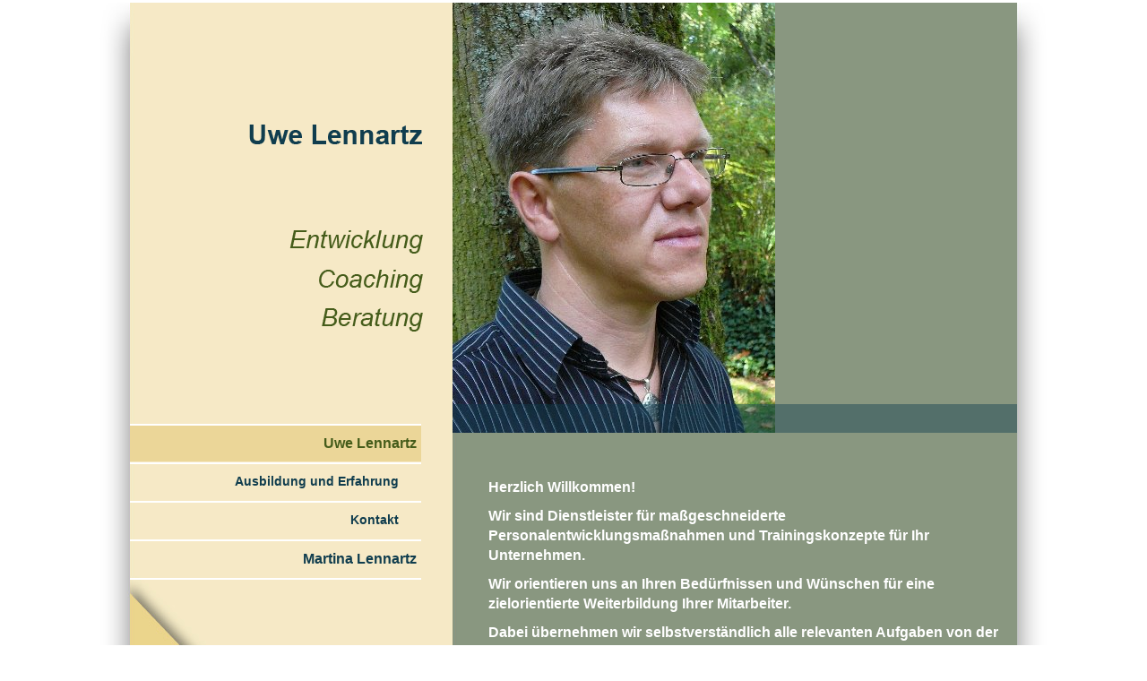

--- FILE ---
content_type: text/html; charset=utf-8
request_url: http://uwe.martinalennartz.de/uwe-lennartz/
body_size: 1666
content:
<!DOCTYPE html
     PUBLIC "-//W3C//DTD XHTML 1.0 Transitional//EN"
     "http://www.w3.org/TR/xhtml1/DTD/xhtml1-transitional.dtd">
<html xml:lang="en" lang="en" xmlns="http://www.w3.org/1999/xhtml">
<head>

<meta http-equiv="Content-Type" content="text/html; charset=utf-8" />
<!-- 
	This website is powered by TYPO3 - inspiring people to share!
	TYPO3 is a free open source Content Management Framework initially created by Kasper Skaarhoj and licensed under GNU/GPL.
	TYPO3 is copyright 1998-2013 of Kasper Skaarhoj. Extensions are copyright of their respective owners.
	Information and contribution at http://typo3.org/
-->

<base href="http://uwe.martinalennartz.de/" />

<title>Uwe &amp; Martina Lennartz: Uwe Lennartz</title>
<meta name="generator" content="TYPO3 6.1 CMS" />

<link rel="stylesheet" type="text/css" href="typo3temp/stylesheet_3b7f2e1177.css?1548001480" media="all" />



<script src="typo3temp/javascript_dd82474708.js?1458585577" type="text/javascript"></script>


<meta http-equiv="content-type" content="text/html;charset=utf-8" />
		<meta name="author" content="Bernd Heilenz - Highlance Media - www.highlance.de" />
		
		<link rel="shortcut icon" type="image/x-icon" href="/fileadmin/user_upload/Lennartz/template/favicon.ico" />
		<link href="fileadmin/user_upload/Lennartz/template/text.css?191121" rel="stylesheet" type="text/css" media="all" />
		<link href="fileadmin/user_upload/Lennartz/template/main.css?191121" rel="stylesheet" type="text/css" media="all" />
</head>
<body>

		<div id="page"><!--###page### begin -->
			<div id="page_top"><!--###page_top### begin --><!-- --><!--###page_top### end --></div>
			<div id="page_bottom"><!--###page_bottom### begin --><!-- --><!--###page_bottom### end --></div>
			<div id="left"><!--###left### begin -->
				<a href="http://uwe.martinalennartz.de/uwe-lennartz/"><img src="fileadmin/user_upload/Lennartz/template/images/Logo.png" /></a>
				<div id="menu"><div class="menu_1_act"><a href="uwe-lennartz/"  >Uwe Lennartz</a></div><div class="menu_2"><a href="uwe-lennartz/ausbildung-und-erfahrung/"  >Ausbildung und Erfahrung</a></div><div class="menu_2"><a href="uwe-lennartz/kontakt/"  >Kontakt</a></div><div class="menu_1"><a href="martina-lennartz/"  >Martina Lennartz</a></div></div>
			<!--###left### end --></div>
			<div id="content_grp"><!--###content_grp### begin -->
				<div id="headimg"><img src="fileadmin/user_upload/Lennartz/media/Kopfbilder/1762.jpg" /><div id="headimg_footer"></div></div>
				<div id="content">
	<!--  CONTENT ELEMENT, uid:5688/text [begin] -->
		<div id="c5688" class="csc-default">
		<!--  Text: [begin] -->
			<div id="content-side" class="side"><div id="content-side2" class="side2"><div class="container-content"><div id="content-content"><div id="content-content-inner" class="container-content-inner"><div id="widget-295b8e62-7685-50f6-692a-0a206f0a33eb" class="widget widget-pagecontent "><div class="widget-content"><div id="widget-13b30de8-990b-6c71-a4e9-a7c111f972c4" class="widget widget-text "><div class="widget-content"><p><span style="font-size: medium;">Herzlich Willkommen!</span></p>
<p style="text-align: left;"><span style="font-size: medium;">Wir sind Dienstleister für&nbsp;maßgeschneiderte Personalentwicklungsmaßnahmen und Trainingskonzepte für Ihr Unternehmen.</span></p>
<p style="text-align: left;"><span style="font-size: medium;">Wir orientieren uns an Ihren Bedürfnissen und Wünschen für eine zielorientierte Weiterbildung Ihrer Mitarbeiter.</span></p>
<p style="text-align: left;"><span style="font-size: medium;">Dabei übernehmen wir selbstverständlich alle relevanten Aufgaben von der Planung und Organisation bis zur erfolgreichen Durchführung und transfersichernden Nachbereitung.</span></p></div></div></div></div></div></div></div></div></div>
		<!--  Text: [end] -->
			</div>
	<!--  CONTENT ELEMENT, uid:5688/text [end] -->
		</div>
			<!--###content_grp### end --></div>
			<div id="permamenu"><!--###permamenu### begin -->
				<a href="/impressum">Impressum</a>
				<a href="/datenschutz">Datenschutz</a>
			<!--###permamenu### end --></div>
		<!--###page### end --></div>




</body>
</html>

--- FILE ---
content_type: text/css
request_url: http://uwe.martinalennartz.de/fileadmin/user_upload/Lennartz/template/text.css?191121
body_size: 529
content:
body { font-family: Arial, Helvetica, Geneva, sans-serif; font-weight: bold; position: absolute; top: 0; left: 0; width: 100%; height: 100%; margin: 0; padding: 0; overflow:scroll; min-width: 990px; }
a { color: white; outline: 0; }
a img { border: 0; }
div,p,h1,h2,h3,ul,li,fieldset { margin: 0; padding: 0; }
p { font-size: 16px; line-height: 22px; margin-bottom:10px; }
h1 { font-size: 24px; line-height: 30px; margin-bottom:15px; }
h2 { font-size: 20px; line-height: 22px; margin-bottom:10px; }
h3 { font-size: 16px; line-height: 20px; margin-bottom:10px; }
li { line-height: 24px; margin-left:16px; }


.Absatz_12p { font-size: 12px; line-height: 16px; }
.Absatz_14p { font-size: 14px; line-height: 18px; }
.Absatz_20p { font-size: 20px; line-height: 22px; }
.Absatz_24p { font-size: 24px; line-height: 30px; }
.Farbe_Gelb { color: #f9e140; }
.Text_unfett { font-weight: normal; }
.Umbruch { clear:both; }

/* Typo Styles */
body.htmlarea-content-body { color: #fff; font-size: 16px; font-family: Arial, Helvetica, Geneva, sans-serif; line-height: 22px; background-color: #899680; min-width:570px;}

.align-left { text-align:left; }
.align-right { text-align:right; }
.align-center { text-align:center; }
.align-justify { text-align:justify; }
.indent { padding-left:40px; }


--- FILE ---
content_type: text/css
request_url: http://uwe.martinalennartz.de/fileadmin/user_upload/Lennartz/template/main.css?191121
body_size: 895
content:
#page { background-image: url(images/bg_page.jpg); position: relative; top: 0; left: 50%; width: 1060px; float: left; min-height: 1050px; margin-top: 3px; margin-left: -530px; display: block; }
#page_top { background-image: url(images/bg_page_top.jpg); position: absolute; top: 0; left: 0; width: 1060px; height: 60px; z-index: 0; }
#page_bottom { background-image: url(images/bg_page_bottom.jpg); position: absolute; top: 0; bottom: 0; width: 1060px; height: 410px; z-index: 0; margin-top: auto; }
#left { position: relative; top: 0; left: 0; width: 360px; height: auto; z-index: 1; float: left; margin-left: 35px; display: block; }

#content_grp { position: relative; top: 0; left: 0; width: 630px; height: auto; z-index: 1; float: left; display: block; }
#headimg { display: block; position: relative; z-index: 1; top: 0; left: 0; width: 630px; height: auto; float: left; min-height: 32px; }
#headimg_footer { background-color: #103d4e; position: absolute; top: 0; bottom: 0; width: 630px; height: 32px; margin-top:auto; opacity:0.45; -moz-opacity:0.45; filter:Alpha(opacity=45); }
#content { color: #fff; font-size: 16px; line-height: 22px; display: block; margin-bottom: 140px; padding-top: 50px; padding-right: 20px; padding-left: 40px; position: relative; z-index: 1; top: 0; left: 0; width: 570px; height: auto; float: left; }

#menu { position: relative; top: 40px; width: 325px; margin-bottom: 440px; border-top: 2px solid #fff; font-size:16px; }
.menu_1, .menu_1_act, .menu_2, .menu_2_act { position: relative; top: 0; left: 0; width: 325px; height: 41px; border-bottom: 2px solid #fff; }
.menu_1 a, .menu_2 a { color: #103d4e; text-decoration: none; text-align: right; position: absolute; top: 0; left: 0; width: 320px; height: 29px; padding-top: 11px; padding-right: 5px; }
.menu_1 a:hover, .menu_2 a:hover { background-color:#ebd698; }
.menu_1_act a, .menu_2_act a { color: #455c1a; text-decoration: none; text-align: right; position: absolute; top: 0; left: 0; width: 320px; height: 29px; padding-top: 11px; padding-right: 5px; background-color:#ebd698; }
.menu_2, .menu_2_act { font-size:14px; }
.menu_2 a, .menu_2_act a { width: 300px; padding-right: 25px;  }


#permamenu { position: absolute; left: 0; z-index: 2; bottom: 0; width: 590px; height: 37px; margin-top: auto; margin-bottom: 60px; margin-left: 395px; padding-top: 18px; padding-left: 40px; }
#permamenu a { font-size: 16px; font-weight: normal; line-height: 16px; text-decoration: none; margin-right: 15px; }
#permamenu a:hover { text-decoration: underline; }

#mailform fieldset { border-width: 0; }
#mailform div.csc-mailform-field { clear: both; }
#mailform label { position:relative; float: left; display: block; width:100px; text-align: right; padding-right:10px; }
#mailform input, #mailform textarea, #mailform select { width: 400px; margin-bottom: 10px; background-color: #f5ffed; border:1px solid #FFF; font-family: Arial, Helvetica, Geneva, sans-serif; }
#mailform select { width: 200px; }
#mailform input.csc-mailform-submit { margin:20px 0 0 110px; background-color: #718045; color:#FFF; cursor:pointer; }
#mailform img { vertical-align:middle; }
